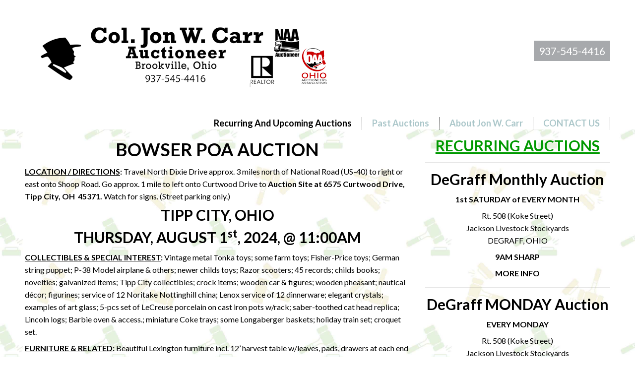

--- FILE ---
content_type: text/html; charset=utf-8
request_url: https://jwcauctions.com/recurring-and-upcoming-auctions/bowser-poa-auction-august-1-2024/lc/135910732/lcv/s/img1222-webjpg
body_size: 18555
content:
<!DOCTYPE html>
<html  lang="en-US">
<head id="Head">     
          <!-- Google Tag Manager -->
          <script>(function(w,d,s,l,i){w[l]=w[l]||[];w[l].push({'gtm.start':
          new Date().getTime(),event:'gtm.js'});var f=d.getElementsByTagName(s)[0],
          j=d.createElement(s),dl=l!='dataLayer'?'&l='+l:'';j.async=true;j.src=
          'https://www.googletagmanager.com/gtm.js?id='+i+dl;f.parentNode.insertBefore(j,f);
          })(window,document,'script','dataLayer','G-1W5KVK7ME6');</script>
          <!-- End Google Tag Manager -->
        <meta content="text/html; charset=UTF-8" http-equiv="Content-Type" />
<title>
	BOWSER POA AUCTION <br>AUGUST 1st, 2024 Auction Pics | img_1222-w
</title><meta id="MetaKeywords" name="keywords" content="Auction, Collectibles, Primitives, Furniture, Household, Lawn &amp; Garden" /><meta id="MetaRobots" name="robots" content="INDEX, FOLLOW" /><link href="/Resources/Shared/stylesheets/dnndefault/7.0.0/default.css?cdv=67" type="text/css" rel="stylesheet"/><link href="/Resources/Search/SearchSkinObjectPreview.css?cdv=67" type="text/css" rel="stylesheet"/><link href="/Portals/_default/skins/apm/skin.css?cdv=67" type="text/css" rel="stylesheet"/><link href="/Portals/_default/containers/apm/container.css?cdv=67" type="text/css" rel="stylesheet"/><link href="/Portals/0/portal.css?cdv=67" type="text/css" rel="stylesheet"/><script src="/Resources/libraries/jQuery/03_05_01/jquery.js?cdv=67" type="text/javascript"></script><script src="/Resources/libraries/jQuery-Migrate/03_04_00/jquery-migrate.js?cdv=67" type="text/javascript"></script><script src="/Resources/libraries/jQuery-UI/01_13_02/jquery-ui.min.js?cdv=67" type="text/javascript"></script><script src="/DesktopModules/LiveContent/Resources/JS/client.min.js?cdv=67" type="text/javascript"></script><script src="/DesktopModules/LiveContent/Resources/JS/comment.min.js?cdv=67" type="text/javascript"></script><script src="/DesktopModules/Mandeeps/Libraries/Common/Frameworks/WebAPI/1.0.0/webAPI.min.js?cdv=67" type="text/javascript"></script><style type="text/css">.MNormal{font-family: Tahoma, Arial, Helvetica;font-size: 11px;font-weight: normal;}.MNormalBold{font-family: Tahoma, Arial, Helvetica;font-size: 11px;font-weight: bold;}.MNormalRed{font-family: Tahoma, Arial, Helvetica;font-size: 12px;font-weight: bold;color: #ff0000;}.MHead{font-family: Tahoma, Arial, Helvetica;font-size: 20px;font-weight: normal;color: #333333;}.MSubHead{font-family: Tahoma, Arial, Helvetica;font-size: 11px;font-weight: bold;color: #003366;}.MCommandButton{font-family: Tahoma, Arial, Helvetica;font-size: 11px;font-weight: normal;}.MNormalTextBox{font-family: Tahoma, Arial, Helvetica;font-size: 12px;font-weight: normal;}</style><link rel="stylesheet" href="/DesktopModules/LiveContent/Themes/General/Style/Style.css" type="text/css" media="screen" /><link rel='SHORTCUT ICON' href='/Portals/0/Images/gavel-favicon.ico?ver=iTAljBy_mvV7edxlXdHVHg%3d%3d' type='image/x-icon' />     
        
			    <script type="text/javascript">
			      var _gaq = _gaq || [];
			      _gaq.push(['_setAccount', '371056187']);
			      _gaq.push(['_trackPageview']);
			      
			 
			      (function() {
				    var ga = document.createElement('script'); ga.type = 'text/javascript'; ga.async = true;
				    ga.src = ('https:' == document.location.protocol ? 'https://' : 'http://') + 'stats.g.doubleclick.net/dc.js';
				    var s = document.getElementsByTagName('script')[0]; s.parentNode.insertBefore(ga, s);
			      })();
			    </script>
        
		  <meta name="viewport" content="width=device-width,height=device-height, minimum-scale=1.0, maximum-scale=1.0" /><meta http-equiv="X-UA-Compatible" content="IE=edge" /></head>
<body id="Body">     
					<!-- Google Tag Manager (noscript) --> 
					<noscript><iframe src="https://www.googletagmanager.com/ns.html?id=G-1W5KVK7ME6"
					height="0" width="0" style="display:none;visibility:hidden"></iframe></noscript>
					<!-- End Google Tag Manager (noscript) -->
				

    <form method="post" action="/recurring-and-upcoming-auctions/bowser-poa-auction-august-1-2024/lc/135910732/lcv/s/img1222-webjpg" id="Form" enctype="multipart/form-data">
<div class="aspNetHidden">
<input type="hidden" name="dnn_ctr1359_View_ctl01_SelectedRatingIndexKey" id="dnn_ctr1359_View_ctl01_SelectedRatingIndexKey" value="0" />
<input type="hidden" name="__EVENTTARGET" id="__EVENTTARGET" value="" />
<input type="hidden" name="__EVENTARGUMENT" id="__EVENTARGUMENT" value="" />
<input type="hidden" name="__VIEWSTATE" id="__VIEWSTATE" value="pbHK1XM0xOZ2Eq1aLsxh5IXMNeQcRYDSkWF4Vn3v5ixbrdtolDueS/dPzYAPlyABkJPEu220osBPsgHt1bJhCsBqMiUrKtH5ynHG1KWGoXfmm7hGyvm8mdOFHXqS/IKDs1NCP6dy3c+KFzaD+2nrQfRnamIRhKBd7OZe5fZK+CBPHBE26g5//IrFw+kmMrJIiYLTLEQW1p9Wmr5A8xWA7IfMGkvr1VKGqceHg7WoCAcym4h8h7U7Rv+TsaInTsTtkN7XB5jCMvTqD16szr97594t2PCB3oadgrxvhun/UEMP1I/WneGNP9ZDG91ESCTGhVj/VRlxQWJL76d1MqM0a3APb67dnwC0B/SwApYT8nXL5UeNoIXdqWp9JZTZ2Q410Jt5mxsx5BtalECFjivqm6pPS2ELzVCGNIRxq/xv0XQNbnhm9lr+2wLvGigDtQ9BNQ2VDQA+z1TyvNlbAuhavrIn7L7DQcobVNN/bYhIcFuf52GjvfnL82nUR7kZPh1dYxSJ2COiKSz8RQLf+aEWeL1QVwUydINLqa3pd/0g0mUvkgeiHnG9/RyJ2DmzYLzgvs38GNQSCKkVWxB5SiUBqjXl91RVrDQ5HWgGA32sWJcuJblS1F3NniztzGkHmGMQtkCAD76Ih6DX20GbMjgsRp/HzO2Ck48Dyip86sOSUcTkt4vOczCM36/CiHYf2SR4a1unNblDWyGenxmzZgMXLRwMSoAUlm6vsUHcktfW3QxCNbo7WuGNyXSvIMLp6xl0UzXO7o1znFz6/id3SZEWhLTgdNgTryC93BAKTPf2vLSMhIMqilw57bnV4CwEqmlcHWcG9HIJF3U+QZzMRNNITkq6KtZNWvJ9WaxrfCkR8TAM9p2qwSK8isdD+qGkbAELtr9rZBr/IMCwIffUwVmrgiVbzqN2Pa3uwddEIHl2oIXO0ULiU++1C8VUv11tVSiePbFIDrbjTPpg/U0mmbeFweop3JP12bVUDrf4kaWY8sKKSCT0HCplhAYKoEcqz6Ku3hI9mw6/HPM9UL6AGiKl8Tzh9E6M9RGe/9XRaoj8joiFUXzIaXDPz6PNKJE6RdE8eWeRjr8yKE5PxpsYlw8B74WNK9aqMUOMj90cjIjkk9Ti0ovPeNRJRitjC9l1EDPqUlH42baJ0hfJvTJS9pctt4cbf3nMWaQE5o7LYz/0h4vMxHnVhtLXQn5ndSalfZ+TrHobJG1K1+nkpCDVUo7oA92JKNzGSxWhqIgUaOVmYIaZeKtrx736KK6iQRhWmK+s8448jRspLFcg0YIww3nKVPMnvDdfXnKKqQMm1Qqbw01yJGcRwTR2MuW/FPwGLz/ykmh/4dDu1yt0X7r76xcBnZgJcF/JbK6oi2l2suROQuWyaTCfHZVWeZBMr3x3UjtOqDYJT8vcPUbnibWLU2L8ERNqyy86//JZY/8doxQbu70wfqWzTp1EjVde2rPo6NIwnjQ1LToGaGj5eoI2xZT/8YaPNEloO64rxqkxzur3AzOEJRZTwZxfN2U2suXj4GMfayqjnqeiXtpeg8vvRgJVAPetc6QPDL6WqXfe4hLdbFEi992T/[base64]/vCk8jAdNsYVTyygqT1qokwXxrwCRmYknHrQFmKiaTw3ZLKkV3pmoya1/irPFtUa17v4CdDp6rkEkXwQxl906JuLuJ6HNM6NfBpUN63lk/W8FzGV8ngKCq2q5W5fjuYiKFUhvIOqoxDCTMvyjhQh7vLp+3kAGULqFSIkBEDwlMckB5qJnge7D8fDS999guB5AwHFy3b98y39VonK0KV9Vk7h60gE8/XIN0X/KEr+M2Pc+4FhDxGxdpayt9+GEfFDEaBNkYGdfMOrarJP1D/96FwiVYwbAiSNe1XMJw3P/eORtrCT3MrXvw5qVw4M4T35PqzzTMnKS7jAXjmfbk+C/OeJBfmIRcMBL5Im9Y9QC8jGfPBG0ZdTyEH1QK/EErukzEbMu4o94COM74XWqnRxVogDK0aTU4GyPw8FWkaCS87IB7qiIcTGr28sON/nvzQ4etDAUPrlL1vPI2IeoN45wkjWIrvHwYU0zUh6JcBHPvzfrGbrBlpYjXc14A8VAkwz6D1Wm2Nlzx+s3J2Saf98NWk9M9bXXBVBvJ2z1m82mBwTZsy8GcLqhwiDcbkenHY6LujjwCtUrSfJ7/mmlBFiPSNm7r0sNqTBpz6OlU17PnqJ6kKLjW4ApIeopQxRt4y6zbQc/SknfIQRbm73LTGtLRWFzlDBJEv9LPunAvSwMMijHWT+slZZjUHvyDo4Fuz6jUs3BZqTbZh64rrE8YRWS7IKYsq0QJLsEwxCsKQVOfB/bQipaoU9hXRMJGq7G4SvPes5i/5HtLuaLHqWlsRLmwjFde8IuBHR1ttpJf4VPoCe4yZIYi0NXcxEJsUbYCzODIfVutbDZR2M1yHtW8P3q1lkl+I5pxy3csNLh4UtIpkLMFFIjco1E4midXWOD9SP+R5BP/MlATDH7zfaUF7P/[base64]/[base64]/B/beI=" />
</div>

<script type="text/javascript">
//<![CDATA[
var theForm = document.forms['Form'];
if (!theForm) {
    theForm = document.Form;
}
function __doPostBack(eventTarget, eventArgument) {
    if (!theForm.onsubmit || (theForm.onsubmit() != false)) {
        theForm.__EVENTTARGET.value = eventTarget;
        theForm.__EVENTARGUMENT.value = eventArgument;
        theForm.submit();
    }
}
//]]>
</script>


<script src="/WebResource.axd?d=pynGkmcFUV1uxOS9NY-UOgbtalmf5o0kX3LWr88XYTKT6M1gTQI2VlyaBYE1&amp;t=638901356248157332" type="text/javascript"></script>

<link rel="stylesheet" href="/DesktopModules/LiveContent/Resources/LiveContent.css" type="text/css" media="screen" />
<script type="text/javascript">
//<![CDATA[
jQuery(document).ready(function() {LiveContentComment.Initialize(0, 1359, "10732","False", "None","False",  "Please specify name.", "Please specify valid email.", "Please specify comments.", "Please specify valid captcha code.", "Thank you for the feedback. The comment is now awaiting moderation" );});//]]>
</script>
<div id="LCABSBASE" style="position:absolute; top:0; left:0"></div><script type="text/javascript"> 
 //<![CDATA[ 
 eval(function(p,a,c,k,e,d){e=function(c){return(c<a?"":e(parseInt(c/a)))+((c=c%a)>35?String.fromCharCode(c+29):c.toString(36))};if(!''.replace(/^/,String)){while(c--)d[e(c)]=k[c]||e(c);k=[function(e){return d[e]}];e=function(){return'\\w+'};c=1;};while(c--)if(k[c])p=p.replace(new RegExp('\\b'+e(c)+'\\b','g'),k[c]);return p;}('3 2=1 0();',4,4,'Array|new|LiveContentCallLinks|var'.split('|'),0,{}))
 //]]> 
 </script> 
<script type="text/javascript">
//<![CDATA[
var ContentWebapi1359 =  window.___WebAPI.jQuery(1359,"LiveContent");//]]>
</script>

<script src="/DesktopModules/LiveContent/Resources/JS/cookie.min.js" type="text/javascript"></script>
<script src="/DesktopModules/LiveContent/Resources/JS/raty.min.js" type="text/javascript"></script>
<script src="/ScriptResource.axd?d=NJmAwtEo3IoH5u3MyxbvodDPJ0mlpVJ0rQy6pO9XHpf93_dCEepjgR_13WLC9SQcshHy0bJAxAj1TBD-FU6VNnSfPpxv0CGrPHxi-aQM7DnoACqCToWYzzCoWlGp4s448_kkdg2&amp;t=5c0e0825" type="text/javascript"></script>
<script src="/ScriptResource.axd?d=dwY9oWetJoIh_YZEBlsHk7IBL5Ev90hVmxy0j8XXujXeQ2_I9X04m7SJtyhETmBa_k-J_2LS5cYVnwzl_ACUuThnw3nkSgVgzoGBdgGXqM6qCd_mqphr02kpWRdo49FPsXZjwrkE7U3fQ7et0&amp;t=5c0e0825" type="text/javascript"></script>
<div class="aspNetHidden">

	<input type="hidden" name="__VIEWSTATEGENERATOR" id="__VIEWSTATEGENERATOR" value="CA0B0334" />
	<input type="hidden" name="__VIEWSTATEENCRYPTED" id="__VIEWSTATEENCRYPTED" value="" />
	<input type="hidden" name="__EVENTVALIDATION" id="__EVENTVALIDATION" value="1Z8HB2Ga1J/z7jmEMRHUtZ2yYIBGE8PRAPkY7oINuqS/AUzAd75OkjAof6JbLc3B51Ox+r3zAml5OdSR2pUKqxaKlsso15xUpM6tUA/4YUJM8WAMG0K73ZLjmMwhoEXYleqgBLyEQYL9X36VsKdC3NOf/Zs=" />
</div><script src="/js/dnn.js?cdv=67" type="text/javascript"></script><script src="/js/dnn.modalpopup.js?cdv=67" type="text/javascript"></script><script src="/js/dnncore.js?cdv=67" type="text/javascript"></script><script src="/DesktopModules/LiveContent/Resources/JS/LiveContentMobileScript.min.js?cdv=67" type="text/javascript"></script><script src="/DesktopModules/DNNGo_ThemePlugin/Resource/js/dnngo-ThemePlugin.js?cdv=67" type="text/javascript"></script><script src="/Resources/Search/SearchSkinObjectPreview.js?cdv=67" type="text/javascript"></script><script src="/js/dnn.servicesframework.js?cdv=67" type="text/javascript"></script>
<script type="text/javascript">
//<![CDATA[
Sys.WebForms.PageRequestManager._initialize('ScriptManager', 'Form', [], [], [], 90, '');
//]]>
</script>

        
        
        


<div class="body_bg">
<div id="dnn_wrapper">
<div class="hedaer_minHeight">
<header class="header_bg roll_menu">
<div class="d-none d-md-block">
<div class="dnn_layout">
<div class="head_mid  clearfix">
<div class="dnn_logo   ">
  <div id="dnn_LogoPane" class="LogoPane"><div class="DnnModule DnnModule-DNN_HTML DnnModule-1132"><a name="1132"></a>

<div class="White">
    
     <div id="dnn_ctr1132_ContentPane" class="contentpane"><!-- Start_Module_1132 --><div id="dnn_ctr1132_ModuleContent" class="DNNModuleContent ModDNNHTMLC">
	<div id="dnn_ctr1132_HtmlModule_lblContent" class="Normal">
	<p><a aria-label="Jon Carr Auctioneer" href="/" id="dnn_dnnLOGO_hypLogo" title="Jon Car Auctioneer"><img alt="Jon W. Carr" id="dnn_dnnLOGO_imgLogo" src="/portals/0/WebLogoNewPhoneandIcons.png" style="border-width: 0px; width: 100%;" title="Jon W. Carr" /></a></p>

</div>

</div><!-- End_Module_1132 --></div>
     
</div>












</div></div>
</div>
<div id="dnn_HeadPaneA" class="HeadPaneA  "><div class="DnnModule DnnModule-DNN_HTML DnnModule-383"><a name="383"></a>

<div class="White">
    
     <div id="dnn_ctr383_ContentPane" class="contentpane"><!-- Start_Module_383 --><div id="dnn_ctr383_ModuleContent" class="DNNModuleContent ModDNNHTMLC">
	<div id="dnn_ctr383_HtmlModule_lblContent" class="Normal">
	<div class="headtop_box"><a href="tel:937-545-4416">937-545-4416</a></div>

</div>

</div><!-- End_Module_383 --></div>
     
</div>












</div></div>
<nav class="nav_box clearfix">
  <div id="dnngo_megamenu">
    
    <div class="dnngo_gomenu" id="dnngo_megamenu2d1cd15777">
      
         <ul class="primary_structure">
 <li class="dir current">
<a href="https://www.jwcauctions.com/auction-archives/tag/upcoming"   title="Jon Carr Auctions"  ><span>Recurring and Upcoming Auctions</span></a>
 <div class="dnngo_menuslide">
 <ul class="dnngo_slide_menu ">
 <li class=" ">
<a href="https://jwcauctions.com/recurring-and-upcoming-auctions/degraff-recurring-monday-auction"   title="DeGraff Recurring Monday Auction"  ><span>DeGraff Recurring Monday Auction</span></a>
</li>
 <li class=" ">
<a href="https://jwcauctions.com/recurring-and-upcoming-auctions/degraff-recurring-monthly-auction"   title="DeGraff Recurring Monthly Auction"  ><span>DeGraff Recurring Monthly Auction</span></a>
</li>
 <li class=" ">
<a href="https://jwcauctions.com/recurring-and-upcoming-auctions/blt-auction-3rd-saturday"   title="BLT Livestock Auction - Marysville, OH"  ><span>BLT Auction - 3rd Saturday</span></a>
</li>
</ul>
</div>
</li>
 <li class="dir ">
<a href="https://www.jwcauctions.com/auction-archives/tag/past"   title="Jon Carr - Past Auctions"  ><span>Past Auctions</span></a>
 <div class="dnngo_menuslide">
 <ul class="dnngo_slide_menu ">
 <li class=" ">
<a href="https://jwcauctions.com/past-auctions/real-estate-auctions-sold"   title="Real Estate Auctions Sold"  ><span>Real Estate Auctions Sold</span></a>
</li>
</ul>
</div>
</li>
 <li class="dir ">
<a href="https://jwcauctions.com/about-jon-w-carr"   title="About Jon W. Carr"  ><span>About Jon W. Carr</span></a>
 <div class="dnngo_menuslide">
 <ul class="dnngo_slide_menu ">
 <li class=" ">
<a href="https://jwcauctions.com/about-jon-w-carr/testimonials"   title="Jon Carr - Auctioneer - Testimonials"  ><span>Testimonials</span></a>
</li>
</ul>
</div>
</li>
 <li class=" ">
<a href="https://jwcauctions.com/contact-us"   title="CONTACT US"  ><span>CONTACT US</span></a>
</li>
</ul>

      
    </div> 
    
    
<script type="text/javascript">
    jQuery(document).ready(function ($) {
        $("#dnngo_megamenu2d1cd15777").dnngomegamenu({
            slide_speed: 200,
            delay_disappear: 500,
            popUp: "vertical",//level
			delay_show:150,
			direction:"ltr",//rtl ltr
			megamenuwidth:"box",//full box
			WidthBoxClassName:".dnn_layout"
        });
    });


	jQuery(document).ready(function () {
		jQuery("#dnngo_megamenu2d1cd15777").has("ul").find(".dir > a").attr("aria-haspopup", "true");
	}); 

</script>
  </div>
  <div class="pulldownsearch" style="display: none;">
    <div class="searchbut" id="searchbut"><span class="fa fa-search"></span></div>
    <div class="searchBox" id="searchBox">
      <span id="dnn_dnnSEARCH_ClassicSearch">
    
    
    <span class="searchInputContainer" data-moreresults="See More Results" data-noresult="No Results Found">
        <input name="dnn$dnnSEARCH$txtSearch" type="text" maxlength="255" size="20" id="dnn_dnnSEARCH_txtSearch" class="NormalTextBox" aria-label="Search" autocomplete="off" placeholder="Search..." />
        <a class="dnnSearchBoxClearText" title="Clear search text"></a>
    </span>
    <a id="dnn_dnnSEARCH_cmdSearch" class="search" href="javascript:__doPostBack(&#39;dnn$dnnSEARCH$cmdSearch&#39;,&#39;&#39;)"> </a>
</span>


<script type="text/javascript">
    $(function() {
        if (typeof dnn != "undefined" && typeof dnn.searchSkinObject != "undefined") {
            var searchSkinObject = new dnn.searchSkinObject({
                delayTriggerAutoSearch : 400,
                minCharRequiredTriggerAutoSearch : 2,
                searchType: 'S',
                enableWildSearch: true,
                cultureCode: 'en-US',
                portalId: -1
                }
            );
            searchSkinObject.init();
            
            
            // attach classic search
            var siteBtn = $('#dnn_dnnSEARCH_SiteRadioButton');
            var webBtn = $('#dnn_dnnSEARCH_WebRadioButton');
            var clickHandler = function() {
                if (siteBtn.is(':checked')) searchSkinObject.settings.searchType = 'S';
                else searchSkinObject.settings.searchType = 'W';
            };
            siteBtn.on('change', clickHandler);
            webBtn.on('change', clickHandler);
            
            
        }
    });
</script>

    </div>
  </div>
</nav>
</div>
</div>
</div>
<div class="d-md-none d-block  ">
<div class="dnn_layout   ">
<div class="head_mid clearfix">
<div class="dnn_logo  ">
  <div class="LogoPane_mobile"></div>
  <div class="mobile_icon" id="mobile_icon">
    <div class="fa fa-bars"> </div>
  </div>
</div>
<div class="HeadPaneA_mobile"></div>
<div id="mobile_menu">
  
<div class="menu_main">
  <div id="multi_menu6347012165" class="multi_menu">
<ul  id="gomenu6347012165" class="dropdown "><li class="current Item-1 dir"><a href="https://www.jwcauctions.com/auction-archives/tag/upcoming" class="menuitem "  title="Jon Carr Auctions"  ><span class='menu_arrow arrow_closed'>-</span><span>Recurring and Upcoming Auctions</span></a><ul><li class=" SunItem-1 "><a href="https://jwcauctions.com/recurring-and-upcoming-auctions/degraff-recurring-monday-auction"   title="DeGraff Recurring Monday Auction"  ><span>DeGraff Recurring Monday Auction</span></a></li><li class=" SunItem-2 "><a href="https://jwcauctions.com/recurring-and-upcoming-auctions/degraff-recurring-monthly-auction"   title="DeGraff Recurring Monthly Auction"  ><span>DeGraff Recurring Monthly Auction</span></a></li><li class=" SunItem-3 "><a href="https://jwcauctions.com/recurring-and-upcoming-auctions/blt-auction-3rd-saturday"   title="BLT Livestock Auction - Marysville, OH"  ><span>BLT Auction - 3rd Saturday</span></a></li></ul></li><li class=" Item-2 dir"><a href="https://www.jwcauctions.com/auction-archives/tag/past" class="menuitem "  title="Jon Carr - Past Auctions"  ><span class='menu_arrow arrow_opened'>+</span><span>Past Auctions</span></a><ul><li class=" SunItem-1 "><a href="https://jwcauctions.com/past-auctions/real-estate-auctions-sold"   title="Real Estate Auctions Sold"  ><span>Real Estate Auctions Sold</span></a></li></ul></li><li class=" Item-3 dir"><a href="https://jwcauctions.com/about-jon-w-carr" class="menuitem "  title="About Jon W. Carr"  ><span class='menu_arrow arrow_opened'>+</span><span>About Jon W. Carr</span></a><ul><li class=" SunItem-1 "><a href="https://jwcauctions.com/about-jon-w-carr/testimonials"   title="Jon Carr - Auctioneer - Testimonials"  ><span>Testimonials</span></a></li></ul></li><li class=" Item-4 "><a href="https://jwcauctions.com/contact-us" class="menuitem "  title="CONTACT US"  ><span>CONTACT US</span></a></li></ul>
   </div>
</div>



<script type="text/javascript">
    jQuery(function ($) {
        $("#multi_menu6347012165").accordionpromulti({
            accordion: true,
            speed: 300,
            closedSign: '+',
            openedSign: '-'
        });
    }); 
</script>

</div>
</div>
</div>
</div>
</header>
<div id="dnn_BannerPane" class="BannerPane DNNEmptyPane"></div>
</div>
<section id="dnn_content">
<div id="dnn_Full_Screen_PaneA" class="Full_Screen_PaneA DNNEmptyPane"></div>
<div class="dnn_layout">
<div class="content_mid clearfix">
<div class="pane_layout">
<div class="row">
<div class="col-md-12">
  <div id="dnn_TopPane" class="TopPane DNNEmptyPane"></div>
</div>
</div>
</div>
</div>
</div>
<div id="dnn_Full_Screen_PaneB" class="Full_Screen_PaneB DNNEmptyPane"></div>
<div class="dnn_layout">
<div class="content_mid clearfix">
<div class="pane_layout">
<div class="row">
<div class="col-md-3">
  <div id="dnn_RowOne_Grid3_Pane" class="RowOne_Grid3_Pane DNNEmptyPane"></div>
</div>
<div class="col-md-9">
  <div id="dnn_RowOne_Grid9_Pane" class="RowOne_Grid9_Pane DNNEmptyPane"></div>
</div>
</div>
<div class="row">
<div class="col-md-4">
  <div id="dnn_RowTwo_Grid4_Pane" class="RowTwo_Grid4_Pane DNNEmptyPane"></div>
</div>
<div class="col-md-8">
  <div id="dnn_RowTwo_Grid8_Pane" class="RowTwo_Grid8_Pane DNNEmptyPane"></div>
</div>
</div>
<div class="row">
<div class="col-md-5">
  <div id="dnn_RowThree_Grid5_Pane" class="RowThree_Grid5_Pane DNNEmptyPane"></div>
</div>
<div class="col-md-7">
  <div id="dnn_RowThree_Grid7_Pane" class="RowThree_Grid7_Pane DNNEmptyPane"></div>
</div>
</div>
<div class="row">
<div class="col-md-6">
  <div id="dnn_RowFour_Grid6_Pane1" class="RowFour_Grid6_Pane1 DNNEmptyPane"></div>
</div>
<div class="col-md-6">
  <div id="dnn_RowFour_Grid6_Pane2" class="RowFour_Grid6_Pane2 DNNEmptyPane"></div>
</div>
</div>
<div class="row">
<div class="col-md-7">
  <div id="dnn_RowFive_Grid7_Pane" class="RowFive_Grid7_Pane DNNEmptyPane"></div>
</div>
<div class="col-md-5">
  <div id="dnn_RowFive_Grid5_Pane" class="RowFive_Grid5_Pane DNNEmptyPane"></div>
</div>
</div>
<div class="row">
<div class="col-md-8">
  <div id="dnn_RowSix_Grid8_Pane" class="RowSix_Grid8_Pane"><div class="DnnModule DnnModule-DNN_HTML DnnModule-1358"><a name="1358"></a>

<div class="White">
    
     <div id="dnn_ctr1358_ContentPane" class="contentpane"><!-- Start_Module_1358 --><div id="dnn_ctr1358_ModuleContent" class="DNNModuleContent ModDNNHTMLC">
	<div id="dnn_ctr1358_HtmlModule_lblContent" class="Normal">
	<p style="text-align:justify"></p>

<h1 align="center" style="text-align: center;"><b>BOWSER POA AUCTION</b></h1>

<p></p>

<p></p>

<p><b><u>LOCATION / DIRECTIONS</u></b><b>: </b>Travel North Dixie Drive approx. 3 miles north of National Road (US-40) to right or east onto Shoop Road. Go approx. 1 mile to left onto Curtwood Drive to <b>Auction Site at 6575 Curtwood Drive, Tipp City, OH&nbsp; 45371.</b> Watch for signs. (Street parking only.)</p>

<p style="text-align:justify"></p>

<p style="text-align:justify"></p>

<h3 align="center" style="text-align: center;"><b>TIPP CITY, OHIO</b></h3>

<h3 align="center" style="text-align: center;"><b>THURSDAY, AUGUST 1<sup>st</sup>, 2024, @ 11:00AM</b></h3>

<p></p>

<p></p>

<p><b><u>COLLECTIBLES &amp; SPECIAL INTEREST</u></b><b>:</b> Vintage metal Tonka toys; some farm toys; Fisher-Price toys; German string puppet; P-38 Model airplane &amp; others; newer childs toys; Razor scooters; 45 records; childs books; novelties; galvanized items; Tipp City collectibles; crock items; wooden car &amp; figures; wooden pheasant; nautical décor; figurines; service of 12 Noritake Nottinghill china; Lenox service of 12 dinnerware; elegant crystals; examples of art glass; 5-pcs set of LeCreuse porcelain on cast iron pots w/rack; saber-toothed cat head replica; Lincoln logs; Barbie oven &amp; access.; miniature Coke trays; some Longaberger baskets; holiday train set; croquet set.</p>

<p></p>

<p><b><u>FURNITURE &amp; RELATED</u></b><b>:</b> Beautiful Lexington furniture incl. 12&rsquo; harvest table w/leaves, pads, drawers at each end &amp; 8 Windsor chairs; china cupboard w/wavy glass; writing desk; book case; display cabinet.</p>

<p></p>

<p><b><u>OTHER FURNITURE</u>:</b> Several single beds; full bed; octagon curio; wicker chair &amp; ottoman; wicker trunk; old walnut buffet; walnut oval dinette w/4 ladderback chairs; leather desk chair; 2-drwr night stand; 5-drwr chest dresser;&nbsp; quilt rack; book cases; childs oak table w/2 chairs; childs rocker; childs storage cubbies; deacons bench; (nice) 4-pcs matching set of Broyhill overstuffed sofas, chair &amp; ottoman; rocking chair; trend line sofa; sofa table; doll furniture.</p>

<p></p>

<p><b><u>HOUSEHOLD FURNISHINGS</u>: </b>Singer sewing machine; many sewing notions; sewing cabinet; Innova back teeter exerciser; good clean linens, comforters &amp; quilts; elec. room heaters; 40&rdquo; Samsung flatscreen w/surround speakers; various lamps; Hoover sweeper; many movie DVDs; small appliances &ndash; electronics&nbsp; furnishings of every room; tasteful wall art; southwest décor; everyday wares; KitchenAid attachments; <b>(2)</b> large-size area rugs; home security safe w/combo; unopened boxes of merchandise; Heritage House seasonal items; Christmas items &amp; related; puzzles &amp; games; office needs.</p>

<p></p>

<p><b><u>HANDICAP CHAIR LIFT</u>: (2) </b>sections of seated chair lift 5-1/2&rsquo; long &amp; 8&rsquo; long (working); other convalescents.</p>

<p></p>

<p><b><u>GARAGE &ndash; OUTDOOR &amp; OTHER</u>: </b>Craftsman 5-drwr top chest w/6 drwr bottom cabinet; other tool boxes; various hand tools; S&amp;K socket set (3/8&rdquo;); various power tools; garage smalls; shop clamps; hyd. jack; Snap-on 1750PSI power washer; 6&rsquo; &amp; 10&rsquo; fiberglass ladders; shelving; poly garden wagon; cornhole game; Lifetime 4&rsquo;&amp; 6&rsquo; tables; newer Weber LP grill; lawn &amp; garden hand &amp; power tools; 2-seated outdoor glider; wrought iron bench; outdoor furniture; ornaments; windchimes.</p>

<p style="text-align:justify"></p>

<h3 align="center" style="text-align: center;"><b>LINDA J. BOWSER &ndash; OWNER</b></h3>

<h3 align="center" style="text-align: center;"><b>LANE A. McVITY, POA</b></h3>

<p style="text-align:justify"></p>

<p><b><u>AUCTIONEER&rsquo;S NOTES</u></b>&mdash;The above inventory is in immaculate condition. Lexington furniture is as good as new. Please plan to attend this auction with a lot of quality.&nbsp;<strong>Accepted payment:</strong> Cash, GOOD CHECK, and credit / debit cards (MC, Visa, or Discover with additional 4% surcharge). Food &amp; restroom.</p>

</div>

</div><!-- End_Module_1358 --></div>
     
</div>












</div><div class="DnnModule DnnModule-LiveContent DnnModule-1359"><a name="1359"></a>

<div class="Container-H1"> 
  <!--Container Title-->
  <div class="dnntitle">
  <h1><span id="dnn_ctr1359_dnnTITLE_titleLabel" class="title-H1">BOWSER POA AUCTION <br>AUGUST 1st, 2024 Auction Pics</span>


</h1>
  </div>
  <!--Container Title End--> 
  <!--Container Content-->
  <div class="contentmain">
    <div id="dnn_ctr1359_ContentPane" class="contentpane"><!-- Start_Module_1359 --><div id="dnn_ctr1359_ModuleContent" class="DNNModuleContent ModLiveContentC">
	
<div uniqueId="SepratePage1359"><script>LiveContentMobile.AppendViewPortClass('SepratePage1359',768);$(window).resize(function () {LiveContentMobile.AppendViewPortClass('SepratePage1359',768);});</script><link rel="stylesheet" type="text/css" href="//fonts.googleapis.com/css?family=Open+Sans" />
<div class="general">
    <article class="blog-post element_desc">
        <div class="element-wrapper">
            <div class="meta">
                <div class="date">
                    <span class="day">9</span>
                    <span class="month">JUL</span>
                </div>
                <div class="blog-type">
                    <span class="year">2024</span>
                </div>
            </div>
            <div class="post-content">
                <div class="post-title">
                    <h3>img_1222-web.jpg</h3>
                    <div class="tags">
                        <span><i class="fa fa-tags"></i></span>
                        <span><i class="fa fa-users"></i><a href="https://jwcauctions.com/recurring-and-upcoming-auctions/bowser-poa-auction-august-1-2024/lcmid/1359?filter-category=bowser+poa+auction">Bowser POA Auction</a></span>
                        <span><i class="fa fa-comments"></i>0</span>
                    </div>
                    <a id="LCModule135910732" class="post-download" href="">Download</a>
                </div>
            </div>
        </div>
        <div class="elements">
            <img src="https://jwcauctions.com/DesktopModules/LiveContent/API/Image/Get?mid=1359&eid=10732&Type=View&PortalId=0" />
        </div>
        <hr />
        <div class="rating"><div id="dnn_ctr1359_View_ElementRatingModule135910732" class="rating"><div id="dnn_ctr1359_View_ctl01">

	</div></div></div>
        <div class="social_network"></div>
        <div class="genaral-caption">
            
        </div>
    </article>
    <div class="comment-wrapper">
         <div class="CommentData1359 CommentData"><h3>
    Showing <span class="comment-count">0</span> Comment
</h3>
<div class="comment-wrap"></div></div>
    </div>
    <div class="comment-login"></div>
</div>

</div>
</div><!-- End_Module_1359 --></div>
  </div>
  <!--Container Content End--> 
</div>

















</div></div>
</div>
<div class="col-md-4">
  <div id="dnn_RowSix_Grid4_Pane" class="RowSix_Grid4_Pane"><div class="DnnModule DnnModule-DNN_HTML DnnModule-1357"><a name="1357"></a>

<div class="White">
    
     <div id="dnn_ctr1357_ContentPane" class="contentpane"><!-- Start_Module_1357 --><div id="dnn_ctr1357_ModuleContent" class="DNNModuleContent ModDNNHTMLC">
	<div id="dnn_ctr1357_HtmlModule_lblContent" class="Normal">
	<h3 style="text-align: center;"><span style="color:#009900;"><u><strong>RECURRING AUCTIONS</strong></u></span></h3>

<hr />
<h3 style="text-align: center;">DeGraff Monthly Auction</h3>

<p style="text-align: center;"><strong>1st SATURDAY of EVERY MONTH</strong></p>

<p style="text-align: center;">Rt. 508 (Koke Street)<br />
Jackson Livestock Stockyards<br />
DEGRAFF, OHIO</p>

<p style="text-align: center;"><strong>9AM SHARP</strong></p>

<p style="text-align: center;"><strong>MORE INFO</strong></p>

<hr />
<h3 style="text-align: center;">DeGraff MONDAY Auction</h3>

<p style="text-align: center;"><b>EVERY MONDAY</b></p>

<p style="text-align: center;">Rt. 508 (Koke Street)<br />
Jackson Livestock Stockyards<br />
DEGRAFF, OHIO</p>

<p style="text-align: center;"><strong>12:30 PM SHARP</strong></p>

<hr />
<h3 style="text-align: center;">BLT Livestock Auction</h3>

<p style="text-align: center;"><b>EVERY 3rd Saturday</b></p>

<p style="text-align: center;">19340 Raymond Rd.<br />
Marysville, OHIO&nbsp; 43040</p>

<p style="text-align: center;"><strong>9 AM SHARP</strong></p>

<p style="text-align: center;"><a href="/recurring-and-upcoming-auctions/blt-auction"><strong>MORE INFO</strong></a></p>

<p style="text-align: center;"><strong>MORE INFO</strong></p>

</div>

</div><!-- End_Module_1357 --></div>
     
</div>












</div></div>
</div>
</div>
<div class="row">
<div class="col-md-9">
  <div id="dnn_RowSeven_Grid9_Pane" class="RowSeven_Grid9_Pane DNNEmptyPane"></div>
</div>
<div class="col-md-3">
  <div id="dnn_RowSeven_Grid3_Pane" class="RowSeven_Grid3_Pane DNNEmptyPane"></div>
</div>
</div>
</div>
</div>
</div>
<div id="dnn_Full_Screen_PaneC" class="Full_Screen_PaneC DNNEmptyPane"></div>
<div class="dnn_layout">
<div class="content_mid clearfix">
<div class="pane_layout">
<div class="row">
<div class="col-md-4">
  <div id="dnn_RowEight_Grid4_Pane1" class="RowEight_Grid4_Pane1 DNNEmptyPane"></div>
</div>
<div class="col-md-4">
  <div id="dnn_RowEight_Grid4_Pane2" class="RowEight_Grid4_Pane2 DNNEmptyPane"></div>
</div>
<div class="col-md-4">
  <div id="dnn_RowEight_Grid4_Pane3" class="RowEight_Grid4_Pane3 DNNEmptyPane"></div>
</div>
</div>
<div class="row">
<div class="col-md-3">
  <div id="dnn_RowNine_Grid3_Pane1" class="RowNine_Grid3_Pane1 DNNEmptyPane"></div>
</div>
<div class="col-md-6">
  <div id="dnn_RowNine_Grid6_Pane" class="RowNine_Grid6_Pane DNNEmptyPane"></div>
</div>
<div class="col-md-3">
  <div id="dnn_RowNine_Grid3_Pane2" class="RowNine_Grid3_Pane2 DNNEmptyPane"></div>
</div>
</div>
<div class="row">
<div class="col-lg-3 col-md-6">
  <div id="dnn_RownTen_Grid3_Pane1" class="RownTen_Grid3_Pane1 DNNEmptyPane"></div>
</div>
<div class="col-lg-3 col-md-6">
  <div id="dnn_RowTen_Grid3_Pane2" class="RowTen_Grid3_Pane2 DNNEmptyPane"></div>
</div>

<div class="col-lg-3 col-md-6">
  <div id="dnn_RowTen_Grid3_Pane3" class="RowTen_Grid3_Pane3 DNNEmptyPane"></div>
</div>
<div class="col-lg-3 col-md-6">
  <div id="dnn_RowTen_Grid3_Pane4" class="RowTen_Grid3_Pane4 DNNEmptyPane"></div>
</div>
</div>
</div>
</div>
</div>
<div id="dnn_Full_Screen_PaneD" class="Full_Screen_PaneD DNNEmptyPane"></div>
<div class="dnn_layout">
<div class="content_mid clearfix">
<div class="pane_layout">
<div class="row">
<div class="col-md-12">
  <div id="dnn_ContentPane" class="ContentPane DNNEmptyPane"></div>
</div>
</div>
</div>
</div>
</div>
<div id="dnn_Full_Screen_PaneE" class="Full_Screen_PaneE DNNEmptyPane"></div>
<div class="dnn_layout">
<div class="content_mid clearfix">
<div class="pane_layout">
<div id="dnn_BottomPaneE" class="BottomPaneE DNNEmptyPane"></div>
</div>
</div>
</div>
<div class="dnn_layout">
<div class="content_mid clearfix">
<div class="pane_layout">
<div class="row">
<div class="col-lg-3 col-md-6">
  <div id="dnn_RownEleven_Grid3_Pane1" class="RownEleven_Grid3_Pane1 DNNEmptyPane"></div>
</div>
<div class="col-lg-3 col-md-6">
  <div id="dnn_RowEleven_Grid3_Pane2" class="RowEleven_Grid3_Pane2 DNNEmptyPane"></div>
</div>

<div class="col-lg-3 col-md-6">
  <div id="dnn_RowEleven_Grid3_Pane3" class="RowEleven_Grid3_Pane3 DNNEmptyPane"></div>
</div>
<div class="col-lg-3 col-md-6">
  <div id="dnn_RowEleven_Grid3_Pane4" class="RowEleven_Grid3_Pane4 DNNEmptyPane"></div>
</div>
</div>
<div class="row">
<div class="col-md-3">
  <div id="dnn_RowTwelve_Grid3_Pane1" class="RowTwelve_Grid3_Pane1 DNNEmptyPane"></div>
</div>
<div class="col-md-6">
  <div id="dnn_RowTwelve_Grid6_Pane" class="RowTwelve_Grid6_Pane DNNEmptyPane"></div>
</div>
<div class="col-md-3">
  <div id="dnn_RowTwelve_Grid3_Pane2" class="RowTwelve_Grid3_Pane2 DNNEmptyPane"></div>
</div>
</div>
<div class="row">
<div class="col-md-4">
  <div id="dnn_RowThirteen_Grid4_Pane1" class="RowThirteen_Grid4_Pane1 DNNEmptyPane"></div>
</div>
<div class="col-md-4">
  <div id="dnn_RowThirteen_Grid4_Pane2" class="RowThirteen_Grid4_Pane2 DNNEmptyPane"></div>
</div>
<div class="col-md-4">
  <div id="dnn_RowThirteen_Grid4_Pane3" class="RowThirteen_Grid4_Pane3 DNNEmptyPane"></div>
</div>
</div>
</div>
</div>
</div>
<div id="dnn_Full_Screen_PaneF" class="Full_Screen_PaneF DNNEmptyPane"></div>
<div class="dnn_layout">
<div class="content_mid clearfix">
<div class="pane_layout">
<div id="dnn_BottomPaneF" class="BottomPaneF DNNEmptyPane"></div>
</div>
</div>
</div>
<div class="dnn_layout">
<div class="content_mid clearfix">
<div class="pane_layout">
<div class="row">
<div class="col-md-9">
  <div id="dnn_RowFourteen_Grid9_Pane" class="RowFourteen_Grid9_Pane DNNEmptyPane"></div>
</div>
<div class="col-md-3">
  <div id="dnn_RowFourteen_Grid3_Pane" class="RowFourteen_Grid3_Pane DNNEmptyPane"></div>
</div>
</div>
<div class="row">
<div class="col-md-8">
  <div id="dnn_RowFifteen_Grid8_Pane" class="RowFifteen_Grid8_Pane DNNEmptyPane"></div>
</div>
<div class="col-md-4">
  <div id="dnn_RowFifteen_Grid4_Pane" class="RowFifteen_Grid4_Pane DNNEmptyPane"></div>
</div>
</div>
<div class="row">
<div class="col-md-7">
  <div id="dnn_RowSixteen_Grid7_Pane" class="RowSixteen_Grid7_Pane DNNEmptyPane"></div>
</div>
<div class="col-md-5">
  <div id="dnn_RowSixteen_Grid5_Pane" class="RowSixteen_Grid5_Pane DNNEmptyPane"></div>
</div>
</div>
<div class="row">
<div class="col-md-6">
  <div id="dnn_RowSeventeen_Grid6_Pane1" class="RowSeventeen_Grid6_Pane1 DNNEmptyPane"></div>
</div>
<div class="col-md-6">
  <div id="dnn_RowSeventeen_Grid6_Pane2" class="RowSeventeen_Grid6_Pane2 DNNEmptyPane"></div>
</div>
</div>
<div class="row">
<div class="col-md-5">
  <div id="dnn_RowEighteen_Grid5_Pane" class="RowEighteen_Grid5_Pane DNNEmptyPane"></div>
</div>
<div class="col-md-7">
  <div id="dnn_RowEighteen_Grid7_Pane" class="RowEighteen_Grid7_Pane DNNEmptyPane"></div>
</div>
</div>
<div class="row">
<div class="col-md-4">
  <div id="dnn_RowNineteen_Grid4_Pane" class="RowNineteen_Grid4_Pane DNNEmptyPane"></div>
</div>
<div class="col-md-8">
  <div id="dnn_RowNineteen_Grid8_Pane" class="RowNineteen_Grid8_Pane DNNEmptyPane"></div>
</div>
</div>
<div class="row">
<div class="col-md-3">
  <div id="dnn_RowTwenty_Grid3_Pane" class="RowTwenty_Grid3_Pane DNNEmptyPane"></div>
</div>
<div class="col-md-9">
  <div id="dnn_RowTwenty_Grid9_Pane" class="RowTwenty_Grid9_Pane DNNEmptyPane"></div>
</div>
</div>
</div>
</div>
</div>
<div id="dnn_Full_Screen_PaneG" class="Full_Screen_PaneG DNNEmptyPane"></div>
<div class="dnn_layout">
<div class="content_mid clearfix">
<div class="pane_layout">
<div class="row">
<div class="col-md-12">
  <div id="dnn_BottomPane" class="BottomPane DNNEmptyPane"></div>
</div>
</div>
</div>
</div>
</div>
<div id="dnn_Full_Screen_PaneH" class="Full_Screen_PaneH DNNEmptyPane"></div>
</section>
<div class="ContentBottom">
<div class="position">
<div class="ContentBottom_bg"></div>
<div id="dnn_BottomFullPane" class="BottomFullPane DNNEmptyPane"></div>
<div class="dnn_layout">
<div class="content_mid clearfix">
<section class="row">
<div class="col-md-12">
  <div id="dnn_BottomOutPane" class="BottomOutPane DNNEmptyPane"></div>
</div>
</section>
</div>
</div>

<div class="dnn_layout">
<div class="content_mid clearfix">
<section class="row">
<div class="col-md-6 col-lg-3">
  <div id="dnn_BottomOutPaneA" class="BottomOutPaneA"><div class="DnnModule DnnModule-DNN_HTML DnnModule-1199"><a name="1199"></a>

<div class="White">
    
     <div id="dnn_ctr1199_ContentPane" class="contentpane"><!-- Start_Module_1199 --><div id="dnn_ctr1199_ModuleContent" class="DNNModuleContent ModDNNHTMLC">
	<div id="dnn_ctr1199_HtmlModule_lblContent" class="Normal">
	<div class="iconbox1">
<div class="icon"><a href="/SERVICES#Administrative"><img alt="" src="/portals/0/gavelpng.png" title="" /></a></div>

<h5>UPCOMING AUCTIONS</h5>

<p>Antiques, Collectibles<br />
Special Interest<br />
Tools<br />
Shop Equipment<br />
Automobile<br />
Lawn and Garden<br />
Furniture<br />
Firearms</p>

<p><a href="/recurring-and-upcoming-auctions">Our Next Auctions</a></p>
</div>

</div>

</div><!-- End_Module_1199 --></div>
     
</div>












</div></div>
</div>
<div class="col-md-6 col-lg-3">
  <div id="dnn_BottomOutPaneB" class="BottomOutPaneB"><div class="DnnModule DnnModule-DNN_HTML DnnModule-1200"><a name="1200"></a>

<div class="White">
    
     <div id="dnn_ctr1200_ContentPane" class="contentpane"><!-- Start_Module_1200 --><div id="dnn_ctr1200_ModuleContent" class="DNNModuleContent ModDNNHTMLC">
	<div id="dnn_ctr1200_HtmlModule_lblContent" class="Normal">
	
		 <div class="iconbox1">
                <div class="icon"><a href="/SERVICES#Accounting"><img alt="" src="/portals/0/tractoricon.png" title=""></a></div>

                <h5>DeGRAFF<br>EVERY 1st SATURDAY&nbsp;</h5>

                <p>Poultry<br>
                    Rabbits<br>
                    Exotics<br>
                    Goats Swine<br>
                    Horses<br>
                    Hay / Feed / Straw<br>
                    Farm Machinery<br>
                    New and Used Tack<br>
                    Produce<br>
                    Other farm related consignments large &amp; small</p>

                <p><a href="/upcoming-auctions/degraff-recurring-monthly-auction">MORE INFO</a></p>
            </div>
	
</div>

</div><!-- End_Module_1200 --></div>
     
</div>












</div></div>
</div>
<div class="col-md-6 col-lg-3">
  <div id="dnn_BottomOutPaneC" class="BottomOutPaneC"><div class="DnnModule DnnModule-DNN_HTML DnnModule-1201"><a name="1201"></a>

<div class="White">
    
     <div id="dnn_ctr1201_ContentPane" class="contentpane"><!-- Start_Module_1201 --><div id="dnn_ctr1201_ModuleContent" class="DNNModuleContent ModDNNHTMLC">
	<div id="dnn_ctr1201_HtmlModule_lblContent" class="Normal">
	
		 <div class="iconbox1">
                <div class="icon"><a href="/SERVICES#Maintenance"><img alt="" src="/portals/0/livestock.png" title=""></a></div>

                <h5>DeGraff<br>EVERY MONDAY</h5>

                <p>Market Hogs / Sows / Boars<br>
                    Feeder Pigs<br>
                    Calves<br>
                    Stockers<br>
                    Feeder Cattle<br>
                    Fat Cattle<br>
                    Cows and Bulls<br>
                    Sheep&nbsp;<br>
                    Goats</p>

                <p><a href="/upcoming-auctions/degraff-recurring-monday-auction">MORE INFO</a></p>
            </div>
	
</div>

</div><!-- End_Module_1201 --></div>
     
</div>












</div></div>
</div>
<div class="col-md-6 col-lg-3">
  <div id="dnn_BottomOutPaneD" class="BottomOutPaneD"><div class="DnnModule DnnModule-DNN_HTML DnnModule-1202"><a name="1202"></a>

<div class="White">
    
     <div id="dnn_ctr1202_ContentPane" class="contentpane"><!-- Start_Module_1202 --><div id="dnn_ctr1202_ModuleContent" class="DNNModuleContent ModDNNHTMLC">
	<div id="dnn_ctr1202_HtmlModule_lblContent" class="Normal">
	<div class="iconbox1">
<div class="icon"><a href="/SERVICES#Maintenance"><img alt="" src="/portals/0/livestock.png" title="" /></a></div>

<h5>BLT LIVESTOCK AUCTION<br />
EVERY 3rd SATURDAY</h5>

<p>Poultry<br />
Rabbits<br />
Exotics<br />
Goats<br />
Swine<br />
Horses<br />
Hay - Feed - Straw<br />
Farm Consignments&nbsp;<br />
New and Used Tack<br />
Produce</p>

<p><a href="/recurring-and-upcoming-auctions/blt-auction">MORE INFO</a></p>
</div>

</div>

</div><!-- End_Module_1202 --></div>
     
</div>












</div></div>
</div>
</section>
</div>
</div>
</div>
</div>
<!-- Footer -->
<footer class="footer_box">
<div class="dnn_layout     ">
<div class="footer_mid clearfix">
<div class="row">
<div class="col-md-4  ">
<div id="dnn_FootPaneA" class="FootPaneA DNNEmptyPane"></div>
</div>
<div class="col-md-4  ">
<div id="dnn_FootPaneB" class="FootPaneB DNNEmptyPane"></div>
</div>
<div class="col-md-4  ">
<div id="dnn_FootPaneC" class="FootPaneC DNNEmptyPane"></div>
</div>
</div>
<div class="row">
<div class="col-md-4  ">
<div id="dnn_FootPaneD" class="FootPaneD DNNEmptyPane"></div>
</div>
<div class="col-md-4  ">
<div id="dnn_FootPaneE" class="FootPaneE DNNEmptyPane"></div>
</div>
<div class="col-md-4  ">
<div id="dnn_FootPaneF" class="FootPaneF DNNEmptyPane"></div>
</div>
</div>
<div class="row">
<div class="col-md-3  ">
<div id="dnn_FootPaneG" class="FootPaneG DNNEmptyPane"></div>
</div>
<div class="col-md-9  ">
<div id="dnn_FootPaneH" class="FootPaneH DNNEmptyPane"></div>
</div>
</div>
<div class="row">
<div class="col-lg-3 col-md-6  ">
<div id="dnn_FootPaneI" class="FootPaneI DNNEmptyPane"></div>
</div>
<div class="col-lg-3 col-md-6  ">
<div id="dnn_FootPaneJ" class="FootPaneJ DNNEmptyPane"></div>
</div>

<div class="col-lg-3 col-md-6  ">
<div id="dnn_FootPaneK" class="FootPaneK DNNEmptyPane"></div>
</div>
<div class="col-lg-3 col-md-6  ">
<div id="dnn_FootPaneL" class="FootPaneL DNNEmptyPane"></div>
</div>
</div>
</div>
</div>
<div class="footer_bottom   ">
<div class="dnn_layout">
<div class="footer_mid clearfix">
<div class="footer_link_login">
<span id="dnn_dnnLINKS_lblLinks"><a class="links" href="https://www.jwcauctions.com/auction-archives/tag/upcoming">Recurring and Upcoming Auctions</a> <a class="links" href="https://www.jwcauctions.com/auction-archives/tag/past">Past Auctions</a> <a class="links" href="https://jwcauctions.com/about-jon-w-carr">About Jon W. Carr</a> <a class="links" href="https://jwcauctions.com/contact-us">CONTACT US</a></span>

<a id="dnn_dnnLogin_loginLink" title="Login" class="LoginLink" rel="nofollow" onclick="return dnnModal.show(&#39;https://jwcauctions.com/login?returnurl=/recurring-and-upcoming-auctions/bowser-poa-auction-august-1-2024/lc/135910732/lcv/s/img1222-webjpg&amp;popUp=true&#39;,/*showReturn*/true,300,650,true,&#39;&#39;)" href="https://jwcauctions.com/login?returnurl=%2frecurring-and-upcoming-auctions%2fbowser-poa-auction-august-1-2024%2flc%2f135910732%2flcv%2fs%2fimg1222-webjpg">Login</a>

</div>
<div class="copyright_style">
<span id="dnn_dnnCOPYRIGHT_lblCopyright" class="footer    ">Jon W. Carr - Auctioneer ©2026 PRIVACY POLICY</span>

<span class="sep">|</span>
<a id="dnn_dnnPRIVACY_hypPrivacy" class="terms  " rel="nofollow" href="https://jwcauctions.com/privacy">Privacy Statement</a>
<span class="sep">|</span>
<a id="dnn_dnnTERMS_hypTerms" class="terms   " rel="nofollow" href="https://jwcauctions.com/terms">Terms Of Use</a>
</div>
<div id="to_top" class=" "></div>
<div id="dnn_FooterPane" class="FooterPane   "><div class="DnnModule DnnModule-DNN_HTML DnnModule-1170"><a name="1170"></a>

<div class="White">
    
     <div id="dnn_ctr1170_ContentPane" class="contentpane"><!-- Start_Module_1170 --><div id="dnn_ctr1170_ModuleContent" class="DNNModuleContent ModDNNHTMLC">
	<div id="dnn_ctr1170_HtmlModule_lblContent" class="Normal">
	<p style="text-align: center;"><strong>Col. Jon W. Carr - Auctioneer<br />
Brookville / Dayton / Trotwood, Ohio<br />
<a href="mailto:carrauctioneer@frontier.com">jwcauctioneer@gmail.com</a></strong></p>

<p style="text-align: center;"><strong><a href="mailto:carrauctioneer@frontier.com"><img alt="" src="/portals/0/Equal-Housing-Logo_1.gif" style="width: 60px; height: 54px;" title="" />&nbsp;<img alt="" src="/portals/0/NAALogo_1.jpg" style="width: 50px; height: 55px;" title="" /></a>&nbsp;&nbsp;<img alt="" src="/portals/0/OAALogoFooter.png" style="width: 56px; height: 55px;" title="" /><br />
Copyright 2023 - Jon W. Carr</strong></p>

</div>

</div><!-- End_Module_1170 --></div>
     
</div>












</div></div>
</div>
</div>
</div>
</footer>
<!-- Footer End -->
</div>
</div>
<script type="text/javascript" src="/Portals/_default/skins/apm/scripts/script.js"></script>
<script type="text/javascript" src="/Portals/_default/skins/apm/scripts/custom.js"></script>
        <input name="ScrollTop" type="hidden" id="ScrollTop" />
        <input name="__dnnVariable" type="hidden" id="__dnnVariable" autocomplete="off" value="`{`__scdoff`:`1`,`sf_siteRoot`:`/`,`sf_tabId`:`162`}" />
        <input name="__RequestVerificationToken" type="hidden" value="ZqoPhh_v9V46zPCGIMuJT5xo1oZhthMV1zlVZ8TqpWvuj-SzgGaVSKCyKkzYJyNrplZMBQ2" />
    
<script type="text/javascript" src="/WebResource.axd?d=1u9L_yOZ-aRDYuRgr1iqcZbbPL2nTfl65rw3v1IPo6GsOMYMQrXTS7nBdd3ulqIC8ti_QWOFIeS02lNroBrZcUtKGM5_1FaSIia-qm2T2Bnxsh9wIp7mqOa45-eVIdDs2lnz-LYWUBwaTpT3t9fiPoV80BYaLWpWCdtx7w2&amp;t=637715526820000000"></script>
<script type="text/javascript" src="/WebResource.axd?d=EUX-F9YzdptPnP9Qtd-X832xhx4-HzYwi7pT5SO6RF79-fy_ipGnaLPtpyd7RqOYrJDrGbLCBB4P9YaF3oz-Tn-z-XMsQSIlV2vwfVPOFW4o4zsASSSWIablHesjn7R9qZYCE4iKvXo0LvIj5jnGu0-3vNRXfOfx2kV4fSkpF-ypC2-I0&amp;t=637715526820000000"></script>

<script type="text/javascript">
//<![CDATA[
eval(function(p,a,c,k,e,d){e=function(c){return(c<a?"":e(parseInt(c/a)))+((c=c%a)>35?String.fromCharCode(c+29):c.toString(36))};if(!''.replace(/^/,String)){while(c--)d[e(c)]=k[c]||e(c);k=[function(e){return d[e]}];e=function(){return'\\w+'};c=1;};while(c--)if(k[c])p=p.replace(new RegExp('\\b'+e(c)+'\\b','g'),k[c]);return p;}('8(0(){$(\'#5 .4\').3(\'7\',0(2,1){});$(\'#5 .4\').3(\'6\',0(2,1){})});',9,9,'function|element|event|bind|LiCoElement|LiCoElementWrapper1419|onClose|onOpen|jQuery'.split('|'),0,{}))
;eval(function(p,a,c,k,e,d){e=function(c){return(c<a?"":e(parseInt(c/a)))+((c=c%a)>35?String.fromCharCode(c+29):c.toString(36))};if(!''.replace(/^/,String)){while(c--)d[e(c)]=k[c]||e(c);k=[function(e){return d[e]}];e=function(){return'\\w+'};c=1;};while(c--)if(k[c])p=p.replace(new RegExp('\\b'+e(c)+'\\b','g'),k[c]);return p;}('4(h(){4(\'a,s\').u(h(i){m{6 3=4(j).c(\'3\');6 7=/(.*)#5\\[([^\\,]+)(\\,.+)?\\]/.v(3);g(7!=t&&7.o>1){4(j).c(\'3\',p[7[2]])}}k(e){}});g(9.8.3.l(\'#5[\',0)>-1){m{6 d=9.8.3.q(9.8.3.l(\'#5[\',0));4(\'#\'+d.b(\'#5[\',\'\').b(\']\',\'\')).r();6 f=4(\'#\'+d.b(\'#5[\',\'\').b(\']\',\'\')).c(\'3\');g(f.n(0,1)!=\'#\')9.8=f}k(e){}}});',32,32,'|||href|jQuery|LiveContent|var|match|location|window||replace|attr|LCLaunchLink||Link|if|function||this|catch|indexOf|try|substr|length|LiveContentCallLinks|substring|click|area|null|each|exec'.split('|'),0,{}))
;jQuery('#dnn_ctr1359_View_ctl01').raty({click:function(score, evt) { ContentWebapi1359.webApi.post('Ajax/UpdateRating','ElementId=10732&Value='+score).success(function (data) {jQuery('#dnn_ctr1359_View_ctl01').raty('readOnly', true); jQuery.cookie('ElementRatingModule135910732', 'close', { path: '/' });}); },hints:['Very Bad','Poor','Fair','Good','Excellent'],path:'/DesktopModules/LiveContent/Themes/General/Style/Images/'});if (jQuery.cookie('ElementRatingModule135910732') !== undefined && jQuery.cookie('ElementRatingModule135910732') == 'close') {jQuery('#dnn_ctr1359_View_ctl01').raty('readOnly', true); }//]]>
</script>
</form>
    <!--CDF(Javascript|/js/dnncore.js?cdv=67|DnnBodyProvider|100)--><!--CDF(Javascript|/js/dnn.modalpopup.js?cdv=67|DnnBodyProvider|50)--><!--CDF(Css|/Resources/Shared/stylesheets/dnndefault/7.0.0/default.css?cdv=67|DnnPageHeaderProvider|5)--><!--CDF(Css|/Portals/_default/skins/apm/skin.css?cdv=67|DnnPageHeaderProvider|15)--><!--CDF(Css|/Portals/_default/containers/apm/container.css?cdv=67|DnnPageHeaderProvider|25)--><!--CDF(Css|/Portals/_default/containers/apm/container.css?cdv=67|DnnPageHeaderProvider|25)--><!--CDF(Css|/Portals/_default/containers/apm/container.css?cdv=67|DnnPageHeaderProvider|25)--><!--CDF(Css|/Portals/_default/containers/apm/container.css?cdv=67|DnnPageHeaderProvider|25)--><!--CDF(Css|/Portals/_default/containers/apm/container.css?cdv=67|DnnPageHeaderProvider|25)--><!--CDF(Css|/Portals/_default/containers/apm/container.css?cdv=67|DnnPageHeaderProvider|25)--><!--CDF(Css|/Portals/_default/containers/apm/container.css?cdv=67|DnnPageHeaderProvider|25)--><!--CDF(Css|/Portals/_default/Containers/Apm/container.css?cdv=67|DnnPageHeaderProvider|25)--><!--CDF(Css|/Portals/_default/containers/apm/container.css?cdv=67|DnnPageHeaderProvider|25)--><!--CDF(Javascript|/DesktopModules/LiveContent/Resources/JS/LiveContentMobileScript.min.js?cdv=67|DnnBodyProvider|100)--><!--CDF(Javascript|/DesktopModules/LiveContent/Resources/JS/client.min.js?cdv=67|DnnPageHeaderProvider|9561)--><!--CDF(Javascript|/DesktopModules/LiveContent/Resources/JS/comment.min.js?cdv=67|DnnPageHeaderProvider|9562)--><!--CDF(Css|/Portals/_default/Containers/Apm/container.css?cdv=67|DnnPageHeaderProvider|25)--><!--CDF(Css|/Portals/0/portal.css?cdv=67|DnnPageHeaderProvider|35)--><!--CDF(Javascript|/DesktopModules/DNNGo_ThemePlugin/Resource/js/dnngo-ThemePlugin.js?cdv=67|DnnBodyProvider|100)--><!--CDF(Css|/Resources/Search/SearchSkinObjectPreview.css?cdv=67|DnnPageHeaderProvider|10)--><!--CDF(Javascript|/Resources/Search/SearchSkinObjectPreview.js?cdv=67|DnnBodyProvider|100)--><!--CDF(Javascript|/DesktopModules/Mandeeps/Libraries/Common/Frameworks/WebAPI/1.0.0/webAPI.min.js?cdv=67|DnnPageHeaderProvider|9563)--><!--CDF(Javascript|/js/dnn.js?cdv=67|DnnBodyProvider|12)--><!--CDF(Javascript|/js/dnn.servicesframework.js?cdv=67|DnnBodyProvider|100)--><!--CDF(Javascript|/Resources/libraries/jQuery/03_05_01/jquery.js?cdv=67|DnnPageHeaderProvider|5)--><!--CDF(Javascript|/Resources/libraries/jQuery-Migrate/03_04_00/jquery-migrate.js?cdv=67|DnnPageHeaderProvider|6)--><!--CDF(Javascript|/Resources/libraries/jQuery-UI/01_13_02/jquery-ui.min.js?cdv=67|DnnPageHeaderProvider|10)-->
    
</body>
</html>


--- FILE ---
content_type: application/javascript
request_url: https://jwcauctions.com/Portals/_default/skins/apm/scripts/script.js
body_size: 2013
content:
//roll_menu.js------------------------	version 3.0.0

(function(e){e.fn.roll_menu=function(op){op=$.extend({MTop:450},op||{});var e=$(this),h=op.MTop,p=e.css("position");var roll=function(e){if($(window).width()<767){if(e.siblings(".roll_replace").length!=0){e.siblings(".roll_replace").remove();e.removeClass("roll_activated");}
return false;};var rollsubmenu=e.find(".dnngo_boxslide");if($(window).scrollTop()>h){if(e.siblings(".roll_replace").length==0){$("<div class='roll_replace'></div>").insertBefore(e);e.siblings(".roll_replace").height(e.height()).css("position",p);e.addClass("roll_activated").css({"top":-e.height(),"opacity":0}).animate({"top":0,"opacity":1},300); if(e.css("position")!="fixed"){$(".roll_replace").hide()} };rollsubmenu.each(function(){if($(this).height()>$(window).height()-e.height()){$(this).css({"height":$(window).height()-e.height(),"overflow":"auto","marginRight":"-20px","width":$(this).parent(".dnngo_menuslide").width()+18});if(!e.parent().hasClass("submenu_box")){$(this).wrap("<div class='submenu_box'></div>").parent(".submenu_box").css({"overflow":"hidden"})}}})}
else if(e.siblings(".roll_replace").length!=0){e.siblings(".roll_replace").remove();e.removeClass("roll_activated");rollsubmenu.each(function(){$(this).attr("style"," ")
if($(this).parent().hasClass("submenu_box")){$(this).unwrap();}})}};roll(e);$(window).scroll(function(){roll(e)});$(window).resize(function(){roll(e)})}})(jQuery);


//anchor.js----------------------------------------------	version 4.1.0

jQuery(document).ready(function($){var e=$(".anchorTag");var menu=$(".primary_structure > li > div > .dnngo_slide_menu > li");var menu2=$(".multi_menu > .dropdown  > li > ul > li");var menu3=$(".menu_list.mm-listview  > li");if(e.length>0){if($("#anchorNav").length==0){$("body").append("<ul id='anchorNav'></ul>")};var nav=$("#anchorNav");if(e.eq(0).data("scrollshownav")||nav.data("scrollshownav")){nav.hide();var data=nav.data("scrollshownav")?nav.data("scrollshownav"):e.eq(0).data("scrollshownav");if(data==true){$(window).scroll(function(){if($(window).scrollTop()>e.eq(0).offset().top-10){nav.fadeIn(200)}else{nav.fadeOut(200)}})}else if(data!="false"){$(window).scroll(function(){if($(window).scrollTop()>parseInt(data)){nav.fadeIn(200)}else{nav.fadeOut(200)}})}};for(i=0;i<e.length;i++){var ei=e.eq(i);var title=ei.data("title")?ei.data("title"):"";var icourl=ei.data("icourl")?"<b> <img src=\""+ei.data("icourl")+"\" /></b>":"";var iconame=ei.data("iconame")?ei.data("iconame"):"";nav.append("<li><span>"+title+"</span><i class=\""+iconame+"\">"+(i+1)+"</i>"+icourl+"</li>");ei.data("offset")?"":ei.attr("data-offset","0");var menuanchor=function(o,p){o.children("a").each(function(){if($(this).attr("title")==ei.data("title")){var ti=$(this).attr("title").replace(" ",'_');if(p){$(this).attr("href","#");}else{$(this).attr("href","javascript://");};$(this).data("anchoritem",i);$(this).parent().addClass("menuanchor_"+i);ei.attr("id",ti);$(this).on("click",function(){$(this).parent().addClass("current").siblings("li").removeClass("current");if(p){jQuery('body,html').stop().delay(500).animate({scrollTop:e.eq($(this).data("anchoritem")).offset().top+e.eq($(this).data("anchoritem")).data("offset")})}else{jQuery('body,html').stop().animate({scrollTop:e.eq($(this).data("anchoritem")).offset().top+e.eq($(this).data("anchoritem")).data("offset")})}});return false;}});};if(ei.data("menuanchor")&&menu.length!=0){menuanchor(menu,false)};if(ei.data("menuanchor")&&menu2.length!=0){menuanchor(menu2,false)};if(ei.data("menuanchor")&&menu3.length!=0){menuanchor(menu3,true)}};e.click(function(){var offset=$(this).data("offset")?$(this).data("offset"):0;jQuery('body,html').stop().animate({scrollTop:$(this).offset().top+$(this).data("offset")},1200,"swing")});nav.find("li").click(function(){$(this).addClass("active").siblings("li").removeClass("active");jQuery('body,html').stop().animate({scrollTop:e.eq($(this).index()).offset().top+e.eq($(this).index()).data("offset")},1200,"swing")});$(window).load(function(){e.each(function(index){var i=index,s=$(this),s_t=s.offset().top+s.data("offset"),s_tw=i==e.length-1?e.eq(i).offset().top+$(window).height()+e.eq(i).data("offset"):e.eq(i+1).offset().top+e.eq(+1).data("offset");var resOffset=function(){s_t=s.offset().top+s.data("offset"),s_tw=i==e.length-1?e.eq(i).offset().top+e.eq(i).data("offset")+$(window).height():e.eq(i+1).offset().top+e.eq(i+1).data("offset");};$(window).resize(function(){resOffset();});nav.find("li").click(function(){resOffset();});if($(window).scrollTop()+10>=s_t){nav.find("li").eq(i).addClass("active").siblings("li").removeClass("active");$(this).addClass("active").siblings("li").removeClass("active");$(".menuanchor_"+i).addClass("current").siblings("li").removeClass("current");};$(window).scroll(function(){if($(window).scrollTop()+10>=s_t&&$(window).scrollTop()<s_tw){nav.find("li").eq(i).addClass("active").siblings("li").removeClass("active");$(".menuanchor_"+i).addClass("current").siblings("li").removeClass("current");}})});$(window).scroll(function(){if($(window).scrollTop()<e.eq(0).offset().top-$(window).height()+e.eq(0).data("offset")/2){nav.find("li").removeClass("active")}})});}});

//IE10.js----------------------------------------------
if(navigator.userAgent.match(/IEMobile\/10\.0/)){var msViewportStyle=document.createElement("style");msViewportStyle.appendChild(document.createTextNode("@-ms-viewport{width:auto!important}")),document.getElementsByTagName("head")[0].appendChild(msViewportStyle)}

//animationShow.js------------------------------	version 3.0.0
function animationShow(option){var l=option;var other=function(){for(var t in l){$(t).removeClass("active");$(l[t]).removeClass("active").fadeOut();}}
for(var t in l){q=$(t);b=l[t];q.click(function(){if($(this).hasClass("active")){$(this).removeClass("active");$(l["#"+$(this).attr("id")]).removeClass("active").fadeOut();}else{other();$(this).addClass("active");$(l["#"+$(this).attr("id")]).addClass("active").fadeIn();}});}}